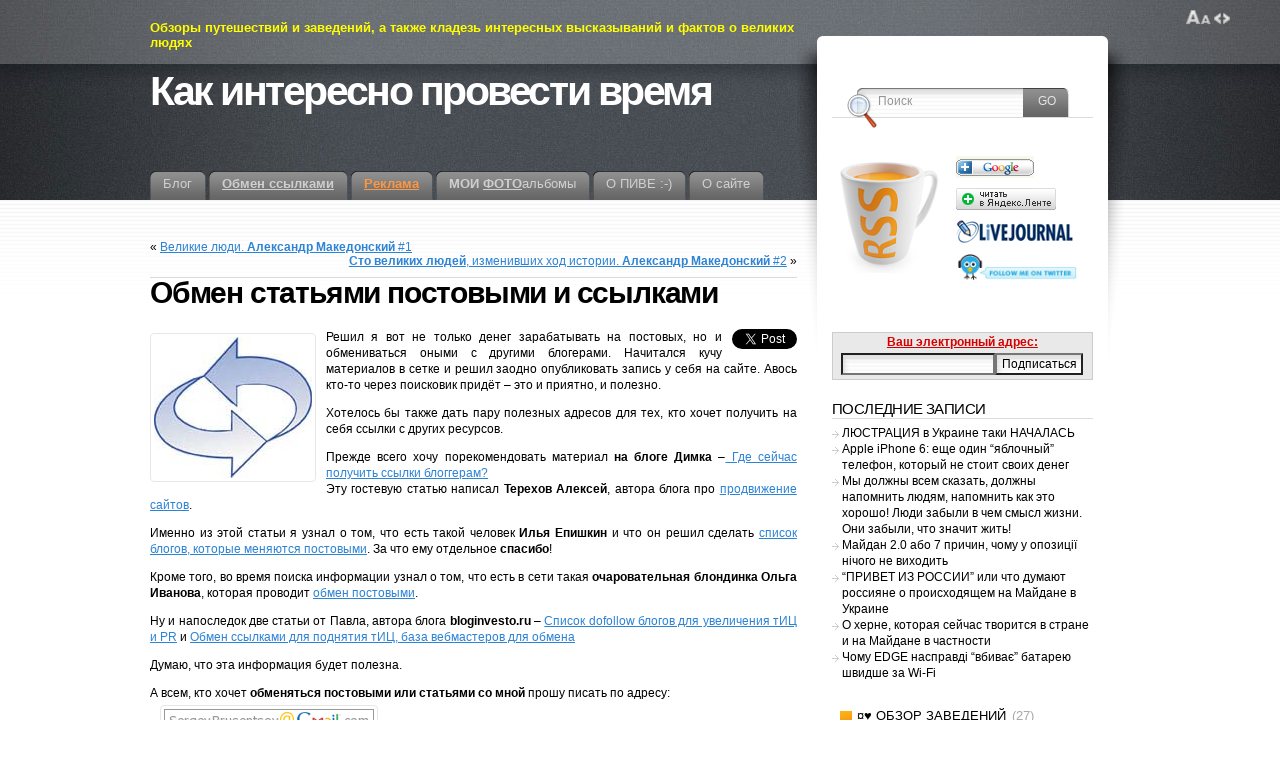

--- FILE ---
content_type: text/html; charset=UTF-8
request_url: https://brusentsov.com/2010/05/15/6301?replytocom=2369
body_size: 13200
content:
<!DOCTYPE html PUBLIC "-//W3C//DTD XHTML 1.1//EN" "http://www.w3.org/TR/xhtml11/DTD/xhtml11.dtd">
<html xmlns="http://www.w3.org/1999/xhtml" >

<head profile="http://gmpg.org/xfn/11">
<meta http-equiv="Content-Type" content="text/html; charset=UTF-8" />

<title>Обмен статьями постовыми и ссылками &laquo; Как интересно провести время</title>

<link rel="alternate" type="application/rss+xml" title="Как интересно провести время RSS Feed" href="https://brusentsov.com/feed" />
<link rel="alternate" type="application/atom+xml" title="Как интересно провести время Atom Feed" href="https://brusentsov.com/feed/atom" />
<link rel="pingback" href="https://brusentsov.com/xmlrpc.php" />
<link rel="shortcut icon" href="https://brusentsov.com/wp-content/themes/fusion/favicon.ico" type="image/x-icon"/>
<link rel="icon" href="https://brusentsov.com/wp-content/themes/fusion/favicon.ico" type="image/x-icon"/>

<style type="text/css" media="all">
@import "https://brusentsov.com/wp-content/themes/fusion/style.css";
</style>


<!--[if lte IE 6]>
<script type="text/javascript">
/* <![CDATA[ */
   blankimgpath = 'https://brusentsov.com/wp-content/themes/fusion/images/blank.gif';
 /* ]]> */
</script>
<style type="text/css" media="screen">
  @import "https://brusentsov.com/wp-content/themes/fusion/ie6.css";
  body{ behavior:url("https://brusentsov.com/wp-content/themes/fusion/js/ie6hoverfix.htc"); }
  img{ behavior: url("https://brusentsov.com/wp-content/themes/fusion/js/ie6pngfix.htc"); }
</style>
<![endif]-->


  
<meta name='robots' content='max-image-preview:large, noindex, follow' />
<link rel='dns-prefetch' href='//s.w.org' />
<link rel="alternate" type="application/rss+xml" title="Как интересно провести время &raquo; Лента комментариев к &laquo;Обмен статьями постовыми и ссылками&raquo;" href="https://brusentsov.com/2010/05/15/6301/feed" />
		<script type="text/javascript">
			window._wpemojiSettings = {"baseUrl":"https:\/\/s.w.org\/images\/core\/emoji\/13.1.0\/72x72\/","ext":".png","svgUrl":"https:\/\/s.w.org\/images\/core\/emoji\/13.1.0\/svg\/","svgExt":".svg","source":{"concatemoji":"https:\/\/brusentsov.com\/wp-includes\/js\/wp-emoji-release.min.js?ver=5.8.12"}};
			!function(e,a,t){var n,r,o,i=a.createElement("canvas"),p=i.getContext&&i.getContext("2d");function s(e,t){var a=String.fromCharCode;p.clearRect(0,0,i.width,i.height),p.fillText(a.apply(this,e),0,0);e=i.toDataURL();return p.clearRect(0,0,i.width,i.height),p.fillText(a.apply(this,t),0,0),e===i.toDataURL()}function c(e){var t=a.createElement("script");t.src=e,t.defer=t.type="text/javascript",a.getElementsByTagName("head")[0].appendChild(t)}for(o=Array("flag","emoji"),t.supports={everything:!0,everythingExceptFlag:!0},r=0;r<o.length;r++)t.supports[o[r]]=function(e){if(!p||!p.fillText)return!1;switch(p.textBaseline="top",p.font="600 32px Arial",e){case"flag":return s([127987,65039,8205,9895,65039],[127987,65039,8203,9895,65039])?!1:!s([55356,56826,55356,56819],[55356,56826,8203,55356,56819])&&!s([55356,57332,56128,56423,56128,56418,56128,56421,56128,56430,56128,56423,56128,56447],[55356,57332,8203,56128,56423,8203,56128,56418,8203,56128,56421,8203,56128,56430,8203,56128,56423,8203,56128,56447]);case"emoji":return!s([10084,65039,8205,55357,56613],[10084,65039,8203,55357,56613])}return!1}(o[r]),t.supports.everything=t.supports.everything&&t.supports[o[r]],"flag"!==o[r]&&(t.supports.everythingExceptFlag=t.supports.everythingExceptFlag&&t.supports[o[r]]);t.supports.everythingExceptFlag=t.supports.everythingExceptFlag&&!t.supports.flag,t.DOMReady=!1,t.readyCallback=function(){t.DOMReady=!0},t.supports.everything||(n=function(){t.readyCallback()},a.addEventListener?(a.addEventListener("DOMContentLoaded",n,!1),e.addEventListener("load",n,!1)):(e.attachEvent("onload",n),a.attachEvent("onreadystatechange",function(){"complete"===a.readyState&&t.readyCallback()})),(n=t.source||{}).concatemoji?c(n.concatemoji):n.wpemoji&&n.twemoji&&(c(n.twemoji),c(n.wpemoji)))}(window,document,window._wpemojiSettings);
		</script>
		<style type="text/css">
img.wp-smiley,
img.emoji {
	display: inline !important;
	border: none !important;
	box-shadow: none !important;
	height: 1em !important;
	width: 1em !important;
	margin: 0 .07em !important;
	vertical-align: -0.1em !important;
	background: none !important;
	padding: 0 !important;
}
</style>
	<link rel='stylesheet' id='wp-block-library-css'  href='https://brusentsov.com/wp-includes/css/dist/block-library/style.min.css?ver=5.8.12' type='text/css' media='all' />
<link rel='stylesheet' id='wp-pagenavi-css'  href='https://brusentsov.com/wp-content/plugins/wp-pagenavi/pagenavi-css.css?ver=2.70' type='text/css' media='all' />
<script type='text/javascript' src='https://brusentsov.com/wp-includes/js/jquery/jquery.min.js?ver=3.6.0' id='jquery-core-js'></script>
<script type='text/javascript' src='https://brusentsov.com/wp-includes/js/jquery/jquery-migrate.min.js?ver=3.3.2' id='jquery-migrate-js'></script>
<script type='text/javascript' src='https://brusentsov.com/wp-content/themes/fusion/js/fusion.js?ver=5.8.12' id='fusion-js'></script>
<link rel="https://api.w.org/" href="https://brusentsov.com/wp-json/" /><link rel="alternate" type="application/json" href="https://brusentsov.com/wp-json/wp/v2/posts/6301" /><link rel="EditURI" type="application/rsd+xml" title="RSD" href="https://brusentsov.com/xmlrpc.php?rsd" />
<link rel="wlwmanifest" type="application/wlwmanifest+xml" href="https://brusentsov.com/wp-includes/wlwmanifest.xml" /> 
<meta name="generator" content="WordPress 5.8.12" />
<link rel="canonical" href="https://brusentsov.com/2010/05/15/6301" />
<link rel='shortlink' href='https://brusentsov.com/?p=6301' />
<link rel="alternate" type="application/json+oembed" href="https://brusentsov.com/wp-json/oembed/1.0/embed?url=https%3A%2F%2Fbrusentsov.com%2F2010%2F05%2F15%2F6301" />
<link rel="alternate" type="text/xml+oembed" href="https://brusentsov.com/wp-json/oembed/1.0/embed?url=https%3A%2F%2Fbrusentsov.com%2F2010%2F05%2F15%2F6301&#038;format=xml" />

<script type="text/javascript">
/* <![CDATA[ */
 jQuery(document).ready(function(){
  // body .safari class
  if (jQuery.browser.safari) jQuery('body').addClass('safari');

  // layout controls
     jQuery("#layoutcontrol a").click(function() {
     switch (jQuery(this).attr("class")) {
	   case 'setFont' : setFontSize();	break;
	   case 'setLiquid'	: setPageWidth();	break;
	 }
	 return false;
    });
   // set the font size from cookie
   var font_size = jQuery.cookie('fontSize');
   if (font_size == '.70em') { jQuery('body').css("font-size",".70em"); }
   if (font_size == '.95em') { jQuery('body').css("font-size",".95em"); }
   if (font_size == '.75em') { jQuery('body').css("font-size",".75em"); }

   // set the page width from cookie
   var page_width = jQuery.cookie('pageWidth');
   if (page_width) jQuery('#page').css('width', page_width);
  
  jQuery('#post-extra-content').minitabs(333, 'slide');
  //jQuery('#tabtest').minitabs(333, 'slide');

  if (document.all && !window.opera && !window.XMLHttpRequest && jQuery.browser.msie) { var isIE6 = true; }
  else { var isIE6 = false;} ;
  jQuery.browser.msie6 = isIE6;
  if (!isIE6) {
    initTooltips({
		timeout: 6000
   });
  }
  tabmenudropdowns();

  // some jquery effects...
  jQuery('#sidebar ul.nav li ul li a').mouseover(function () {
   	jQuery(this).animate({ marginLeft: "4px" }, 100 );
  });
  jQuery('#sidebar ul.nav li ul li a').mouseout(function () {
    jQuery(this).animate({ marginLeft: "0px" }, 100 );
  });
  // scroll to top
  jQuery("a#toplink").click(function(){
    jQuery('html').animate({scrollTop:0}, 'slow');
  });

  // set roles on some elements (for accessibility)
  jQuery("#tabs").attr("role","navigation");
  jQuery("#mid-content").attr("role","main");
  jQuery("#sidebar").attr("role","complementary");
  jQuery("#searchform").attr("role","search");

 });

 /* ]]> */
</script>

</head>
<body data-rsssl=1 class="obmen-postovymi-ssylkami">
  <!-- page wrappers (100% width) -->
  <div id="page-wrap1">
    <div id="page-wrap2">
      <!-- page (actual site content, custom width) -->
      <div id="page" class="with-sidebar">

       <!-- main wrapper (side & main) -->
       <div id="main-wrap">
        <!-- mid column wrap -->
    	<div id="mid-wrap">
          <!-- sidebar wrap -->
          <div id="side-wrap">
            <!-- mid column -->
    	    <div id="mid">
              <!-- header -->
              <div id="header">


                <div id="topnav" class="description"> Обзоры путешествий и заведений, а также кладезь интересных высказываний и фактов о великих людях</div>

                                <h1 id="title"><a href="https://brusentsov.com/">Как интересно провести время</a></h1>
                
                <!-- top tab navigation -->
                <div id="tabs">
                 <ul>
                                     <li id="nav-homelink"><a href="https://brusentsov.com" title="Нажми на кнопку — получишь результат"><span><span>Блог</span></span></a></li>
                                   <li class="page_item page-item-6461"><a href="https://brusentsov.com/obmen-ssylkami"><span><span><b><u>Обмен ссылками</u></b></span></span></a></li>
<li class="page_item page-item-6968"><a href="https://brusentsov.com/advertising"><span><span><font color="#FF9640"><u><b>Реклама</u></b></font></span></span></a></li>
<li class="page_item page-item-838"><a href="https://brusentsov.com/photos"><span><span><b>МОИ <u>ФОТО</b></u>альбомы</span></span></a></li>
<li class="page_item page-item-492"><a href="https://brusentsov.com/pro-pivo"><span><span>О ПИВЕ :-)</span></span></a></li>
<li class="page_item page-item-2"><a href="https://brusentsov.com/about"><span><span>О сайте</span></span></a></li>
                 </ul>
                </div>
                <!-- /top tabs -->

              </div><!-- /header -->

  <!-- mid content -->
  <div id="mid-content">
      <div>
      <div class="alignleft">&laquo; <a href="https://brusentsov.com/2010/05/15/6139" rel="prev">Великие люди. <b>Александр Македонский</b> #1</a></div>
      <div class="alignright"><a href="https://brusentsov.com/2010/05/15/6281" rel="next"><b>Сто великих людей</b>, изменивших ход истории. <b>Александр Македонский</b> #2</a> &raquo;</div>
      <div class="clear"></div>
    </div>

    <div id="post-6301" class="post-6301 post type-post status-publish format-standard hentry category-internet category-other">
       <h2 class="title"><b>Обмен статьями постовыми и ссылками</b></h2>       <br />

	    <div class="entry">


          <div class="postbody entry clearfix">
	       <div style="float: right; margin-left: 10px;"><a href="https://twitter.com/share" class="twitter-share-button" data-count="vertical" data-url="https://brusentsov.com/2010/05/15/6301">Tweet</a></div>
<p><a href="https://brusentsov.com/wp-content/link-exchange.jpg"><img loading="lazy" class="size-full wp-image-6457 alignleft" title="Обмен статьями постовыми и ссылками" src="https://brusentsov.com/wp-content/link-exchange.jpg" alt="Обмен статьями постовыми и ссылками" width="158" height="141" /></a>Решил я вот не только денег зарабатывать на постовых, но и обмениваться оными с другими блогерами. Начитался кучу материалов в сетке и решил заодно опубликовать запись у себя на сайте. Авось кто-то через поисковик придёт &#8211; это и приятно, и полезно.</p>
<p>Хотелось бы также дать пару полезных адресов для тех, кто хочет получить на себя ссылки с других ресурсов.</p>
<p>Прежде всего хочу порекомендовать материал <strong>на блоге Димка</strong> &#8211;<a title="Где сейчас получить ссылки блоггерам?" rel="bookmark" href="http://blog.dimok.ru/gde-seychas-poluchit-ssyilki-bloggeram"> Где сейчас  получить ссылки блоггерам?</a><br />
Эту гостевую статью написал <strong>Терехов Алексей</strong>, автора блога про <a href="http://www.terehoff.com/">продвижение  сайтов</a>.</p>
<p>Именно из этой статьи я узнал о том, что есть такой человек <strong>Илья Епишкин</strong> и что он решил сделать <a href="http://onlife.me/obmen-postovymi/" target="_blank">список блогов, которые меняются постовыми</a>. За что ему отдельное <strong>спасибо</strong>!</p>
<p>Кроме того, во время поиска информации узнал о том, что есть в сети такая <strong>очаровательная блондинка Ольга Иванова</strong>, которая проводит <a href="http://www.epochta.ru/blog/blogerstvo/obmen-postovyimi/" target="_blank">обмен постовыми</a>.</p>
<p>Ну и напоследок две статьи от Павла, автора блога <strong>bloginvesto.ru</strong> &#8211; <a title="Список dofollow блогов для увеличения тИЦ и PR" rel="bookmark" href="http://bloginvesto.ru/svezhij-spisok-blogov-bez-noindex-i-nofollow/">Список  dofollow блогов для увеличения тИЦ и PR</a> и <a title="Обмен ссылками для поднятия тИЦ, база вебмастеров  для обмена" rel="bookmark" href="http://bloginvesto.ru/spisok-webmasterov-dlya-obmena-ssylkami/">Обмен ссылками для поднятия тИЦ, база вебмастеров для обмена</a></p>
<p>Думаю, что эта информация будет полезна.</p>
<p>А всем, кто хочет <strong>обменяться постовыми или статьями со мной</strong> прошу писать по адресу:<br />
<img title="электронный адрес Сергея Брусенцова" src="https://brusentsov.com/wp-content/image.png" alt="электронный адрес Сергея Брусенцова" /></p>
<p>Кстати, картинка выше это не только красивая, но и от спама защищает. А как такую картиночку себе поиметь читайте в статье &#8211; <a title="Как защититься от спама? Легко!" rel="bookmark" href="https://brusentsov.com/2010/02/07/4909">Защититься  от спама</a>.</p>
<p>P.S.: Авторов совершенно нулевых блогов и ГС убедительная просьба не беспокоить.</p>
          </div>                              <p class="postmetadata alt">
			<small>
                This entry was posted on 15 мая, 2010, 19:41 and is filed under <a href="https://brusentsov.com/category/other/internet" rel="category tag">Интересное в сети</a>, <a href="https://brusentsov.com/category/other" rel="category tag">Разное</a>. You can follow any responses to this entry through <a href="https://brusentsov.com/2010/05/15/6301/feed" title="RSS 2.0">RSS 2.0</a>.
                также можно <a href="#respond">оставить комментарий</a> или <a href="https://brusentsov.com/2010/05/15/6301/trackback" rel="trackback">trackback</a> на своем блоге.                            </small>
		  </p>
	   </div>
    </div>
	

<div id="post-extra-content">
      <!-- comments and trackback tabs -->
    <ul class="secondary-tabs">
      <li><a href="#tab-1"><span><span>Комментарии (5)</span></span></a></li>
                </ul>
    <!-- /comments and trackback tabs -->
    <!-- comments -->
  <div id="tab-1">
   <ol id="comments">
     <!-- comment entry -->
	<li class="comment even thread-even depth-1 with-avatars" id="comment-2299">
      <div class="wrap tiptrigger">
              <div class="avatar">
         <a class="gravatar"><img alt='' src='https://secure.gravatar.com/avatar/d1a99d3372781c227947635cc9b3eb54?s=64&#038;d=mm&#038;r=g' srcset='https://secure.gravatar.com/avatar/d1a99d3372781c227947635cc9b3eb54?s=128&#038;d=mm&#038;r=g 2x' class='avatar avatar-64 photo' height='64' width='64' loading='lazy'/></a>
       </div>
              <div class="details regularcomment">
        <p class="head">
         <span class="info">
          <a href="#comment-2299">#1</a> by <b id="commentauthor-2299">Ека</b> on 18 мая, 2010 - 00:45         </span>
        </p>
        <!-- comment contents -->
        <div class="text">
		 		 <div id="commentbody-2299">
          <p>отправила письмо на емеил</p>
         </div>
       </div>
       <!-- /comment contents -->
       </div>
   	   <div class="act tip">
                 	     <span class="button reply"><a rel='nofollow' class='comment-reply-link' href='https://brusentsov.com/2010/05/15/6301?replytocom=2299#respond' data-commentid="2299" data-postid="6301" data-belowelement="commentbody-2299" data-respondelement="respond" data-replyto="Комментарий к записи Ека" aria-label='Комментарий к записи Ека'><span><span>Ответить</span></span></a></span>
                  <span class="button quote"><a title="Цитировать" href="javascript:void(0);" onclick="MGJS_CMT.quote('commentauthor-2299', 'comment-2299', 'commentbody-2299', 'comment');"><span><span>Цитировать</span></span></a></span>
                	   </div>

      </div>
</li><!-- #comment-## -->
 <!-- comment entry -->
	<li class="comment odd alt thread-odd thread-alt depth-1 with-avatars" id="comment-2304">
      <div class="wrap tiptrigger">
              <div class="avatar">
         <a class="gravatar"><img alt='' src='https://secure.gravatar.com/avatar/7498558a8ebd7b9e9e73401d912d9a86?s=64&#038;d=mm&#038;r=g' srcset='https://secure.gravatar.com/avatar/7498558a8ebd7b9e9e73401d912d9a86?s=128&#038;d=mm&#038;r=g 2x' class='avatar avatar-64 photo' height='64' width='64' loading='lazy'/></a>
       </div>
              <div class="details regularcomment">
        <p class="head">
         <span class="info">
          <a href="#comment-2304">#2</a> by <b id="commentauthor-2304">Руслан Яшин</b> on 18 мая, 2010 - 18:11         </span>
        </p>
        <!-- comment contents -->
        <div class="text">
		 		 <div id="commentbody-2304">
          <p>Да уж, и чего только не придумают, чтобы свой сайт (блог) поднять:) слава тому, кто это всё придумал!!!:)</p>
         </div>
       </div>
       <!-- /comment contents -->
       </div>
   	   <div class="act tip">
                 	     <span class="button reply"><a rel='nofollow' class='comment-reply-link' href='https://brusentsov.com/2010/05/15/6301?replytocom=2304#respond' data-commentid="2304" data-postid="6301" data-belowelement="commentbody-2304" data-respondelement="respond" data-replyto="Комментарий к записи Руслан Яшин" aria-label='Комментарий к записи Руслан Яшин'><span><span>Ответить</span></span></a></span>
                  <span class="button quote"><a title="Цитировать" href="javascript:void(0);" onclick="MGJS_CMT.quote('commentauthor-2304', 'comment-2304', 'commentbody-2304', 'comment');"><span><span>Цитировать</span></span></a></span>
                	   </div>

      </div>
<ul class="children">
 <!-- comment entry -->
	<li class="comment byuser comment-author-admin bypostauthor even depth-2 with-avatars" id="comment-2305">
      <div class="wrap tiptrigger">
              <div class="avatar">
         <a class="gravatar"><img alt='' src='https://secure.gravatar.com/avatar/123aad63735c882a574cc694112b94eb?s=64&#038;d=mm&#038;r=g' srcset='https://secure.gravatar.com/avatar/123aad63735c882a574cc694112b94eb?s=128&#038;d=mm&#038;r=g 2x' class='avatar avatar-64 photo' height='64' width='64' loading='lazy'/></a>
       </div>
              <div class="details admincomment">
        <p class="head">
         <span class="info">
          <a href="#comment-2305">#3</a> by <b id="commentauthor-2305">Сергей Брусенцов</b> on 18 мая, 2010 - 18:16         </span>
        </p>
        <!-- comment contents -->
        <div class="text">
		 		 <div id="commentbody-2305">
          <p>А почему нет? 😉</p>
         </div>
       </div>
       <!-- /comment contents -->
       </div>
   	   <div class="act tip">
                 	     <span class="button reply"><a rel='nofollow' class='comment-reply-link' href='https://brusentsov.com/2010/05/15/6301?replytocom=2305#respond' data-commentid="2305" data-postid="6301" data-belowelement="commentbody-2305" data-respondelement="respond" data-replyto="Комментарий к записи Сергей Брусенцов" aria-label='Комментарий к записи Сергей Брусенцов'><span><span>Ответить</span></span></a></span>
                  <span class="button quote"><a title="Цитировать" href="javascript:void(0);" onclick="MGJS_CMT.quote('commentauthor-2305', 'comment-2305', 'commentbody-2305', 'comment');"><span><span>Цитировать</span></span></a></span>
                	   </div>

      </div>
</li><!-- #comment-## -->
</ul><!-- .children -->
</li><!-- #comment-## -->
 <!-- comment entry -->
	<li class="comment odd alt thread-even depth-1 with-avatars" id="comment-2306">
      <div class="wrap tiptrigger">
              <div class="avatar">
         <a class="gravatar"><img alt='' src='https://secure.gravatar.com/avatar/7498558a8ebd7b9e9e73401d912d9a86?s=64&#038;d=mm&#038;r=g' srcset='https://secure.gravatar.com/avatar/7498558a8ebd7b9e9e73401d912d9a86?s=128&#038;d=mm&#038;r=g 2x' class='avatar avatar-64 photo' height='64' width='64' loading='lazy'/></a>
       </div>
              <div class="details regularcomment">
        <p class="head">
         <span class="info">
          <a href="#comment-2306">#4</a> by <b id="commentauthor-2306">Руслан Яшин</b> on 18 мая, 2010 - 18:21         </span>
        </p>
        <!-- comment contents -->
        <div class="text">
		 		 <div id="commentbody-2306">
          <p>Я только за!!!:))))</p>
         </div>
       </div>
       <!-- /comment contents -->
       </div>
   	   <div class="act tip">
                 	     <span class="button reply"><a rel='nofollow' class='comment-reply-link' href='https://brusentsov.com/2010/05/15/6301?replytocom=2306#respond' data-commentid="2306" data-postid="6301" data-belowelement="commentbody-2306" data-respondelement="respond" data-replyto="Комментарий к записи Руслан Яшин" aria-label='Комментарий к записи Руслан Яшин'><span><span>Ответить</span></span></a></span>
                  <span class="button quote"><a title="Цитировать" href="javascript:void(0);" onclick="MGJS_CMT.quote('commentauthor-2306', 'comment-2306', 'commentbody-2306', 'comment');"><span><span>Цитировать</span></span></a></span>
                	   </div>

      </div>
</li><!-- #comment-## -->
 <!-- comment entry -->
	<li class="comment even thread-odd thread-alt depth-1 with-avatars" id="comment-2369">
      <div class="wrap tiptrigger">
              <div class="avatar">
         <a class="gravatar"><img alt='' src='https://secure.gravatar.com/avatar/740bc84c8da52063ac7b8bec92b12af2?s=64&#038;d=mm&#038;r=g' srcset='https://secure.gravatar.com/avatar/740bc84c8da52063ac7b8bec92b12af2?s=128&#038;d=mm&#038;r=g 2x' class='avatar avatar-64 photo' height='64' width='64' loading='lazy'/></a>
       </div>
              <div class="details regularcomment">
        <p class="head">
         <span class="info">
          <a href="#comment-2369">#5</a> by <b id="commentauthor-2369">chellblogger</b> on 1 июня, 2010 - 07:22         </span>
        </p>
        <!-- comment contents -->
        <div class="text">
		 		 <div id="commentbody-2369">
          <p>Мой блог в профиле хотел бы махнуться постовыми (тиц 10 пыр 2) если согласен пиши анкор и ссыль на почту.</p>
         </div>
       </div>
       <!-- /comment contents -->
       </div>
   	   <div class="act tip">
                 	     <span class="button reply"><a rel='nofollow' class='comment-reply-link' href='https://brusentsov.com/2010/05/15/6301?replytocom=2369#respond' data-commentid="2369" data-postid="6301" data-belowelement="commentbody-2369" data-respondelement="respond" data-replyto="Комментарий к записи chellblogger" aria-label='Комментарий к записи chellblogger'><span><span>Ответить</span></span></a></span>
                  <span class="button quote"><a title="Цитировать" href="javascript:void(0);" onclick="MGJS_CMT.quote('commentauthor-2369', 'comment-2369', 'commentbody-2369', 'comment');"><span><span>Цитировать</span></span></a></span>
                	   </div>

      </div>
</li><!-- #comment-## -->
    </ol>
        
      <div id="respond">
      <form action="https://brusentsov.com/wp-comments-post.php" method="post" id="commentform">
        <div class="cancel-comment-reply"><a rel="nofollow" id="cancel-comment-reply-link" href="/2010/05/15/6301#respond">Отменить ответ</a></div>          	                <div id="author_info">
            <div class="row">
              <input type="text" name="author" id="author" class="textfield" value="" size="24" tabindex="1" />
              <label for="author" class="small">Имя (обязательно)</label>
            </div>
            <div class="row">
              <input type="text" name="email" id="email" class="textfield" value="" size="24" tabindex="2" />
              <label for="email" class="small">E-Mail (обязательно)</label> <em>(никто не узнает)</em>
            </div>
            <div class="row">
              <input type="text" name="url" id="url" class="textfield" value="" size="24" tabindex="3" />
              <label for="url" class="small">Сайт</label>
            </div>
  		  </div>
                  
        <!-- comment input -->
        <div class="row">
        	<textarea name="comment" id="comment" tabindex="4" rows="8" cols="50"></textarea>
        	        	<input type='hidden' name='comment_post_ID' value='6301' id='comment_post_ID' />
<input type='hidden' name='comment_parent' id='comment_parent' value='2369' />
<p style="display: none;"><input type="hidden" id="akismet_comment_nonce" name="akismet_comment_nonce" value="4824b3ac2d" /></p><p style="clear: both;" class="subscribe-to-comments">
			<input type="checkbox" name="subscribe" id="subscribe" value="subscribe" style="width: auto;" />
			<label for="subscribe"><b><font color="blue"><u>Получать комментарии на E-mail</u></font></b></label>
			</p><input type="hidden" id="ak_js" name="ak_js" value="157"/><textarea name="ak_hp_textarea" cols="45" rows="8" maxlength="100" style="display: none !important;"></textarea>
                 <br />
        </div>
        <!-- /comment input -->

        <!-- comment submit and rss -->
        <div id="submitbox" class="left">
         <span class="button submit"><a title="Комментировать" href="javascript:jQuery('#commentform').submit();"><span><span>Комментировать</span></span></a></span>
         <input type="hidden" name="formInput" />
        </div>
        <div class="clear"></div>
      </form>
    </div>
          </div>
  <!-- /comments -->

  <!-- trackbacks -->
    <!-- /trackbacks -->

  <!-- related posts -->
    <!-- /related posts -->

</div>



   </div>
    <!-- mid content -->
   </div>
   <!-- /mid -->

<!-- sidebar -->
<div id="sidebar">
 <!-- sidebar 1st container -->
 <div id="sidebar-wrap1">
  <!-- sidebar 2nd container -->
  <div id="sidebar-wrap2">
     <ul id="sidelist">

        
     	
        <li><div id="fusion-search" class="widget fusion_SearchWidget">         <!-- wp search form -->
          <div id="searchtab">
            <div class="inside">
              <form method="get" id="searchform" action="https://brusentsov.com/">
              <fieldset>
                <input type="text" name="s" id="searchbox" class="searchfield" value="Поиск" onfocus="if(this.value == 'Поиск') {this.value = '';}" onblur="if (this.value == '') {this.value = 'Поиск';}" />
                 <input type="submit" value="Go" class="searchbutton" />
              </fieldset>
              </form>
            </div>
          </div>
         <!-- /wp search form -->
  </div></li><li><div id="text-360673641" class="widget widget_text">			<div class="textwidget"><noindex><table>
  <tr>
    <td rowspan="5"><a target="_blank" href="https://brusentsov.com/r.php?url=http://feeds.feedburner.com/brusentsov" rel="nofollow noopener"><img alt="Читать по RSS" title="Читать по RSS"src="https://brusentsov.com/wp-content/themes/images/rss_cap.png" /></a>
</td>
</tr>
  <tr>
    <td><a target="_blank" href="https://brusentsov.com/r.php?url=http://fusion.google.com/add?feedurl=http://feeds.feedburner.com/brusentsov" rel="noopener"><img alt="Читать в Google.Reader" src="https://brusentsov.com/wp-content/themes/images/add2.gif" title="Читать в Google.Reader" height="22" /></a>
</td>
  </tr>
<tr><td>
<a target="_blank" href="https://brusentsov.com/r.php?url=http://lenta.yandex.ru/settings.xml?name=feed&url=http://feeds2.feedburner.com/brusentsov" rel="noopener"><img src="https://brusentsov.com/wp-content/themes/images/addfeed.gif" alt="Читать в Яндекс.Ленте" title="Читать в Яндекс.Ленте" /></a> </td>
  </tr>
  <tr>
    <td><a target="_blank" href="https://brusentsov.com/r.php?url=http://www.livejournal.com/friends/add.bml?user=sbrusentsov" rel="nofollow noopener"><img alt="Читать в ЖЖ" title="Читать в ЖЖ" src="https://brusentsov.com/wp-content/themes/images/LJ_big.jpg"/></a></td>
  </tr>
<td><a target="_blank" href="https://brusentsov.com/r.php?url=http://twitter.com/sbrusentsov" rel="noopener"><img src="https://brusentsov.com/wp-content/twitter_m.gif" title="Читать в Twitter" alt="Читать в Twitter" /></a></td>
 
  <tr>
<td><noindex><a target="_blank" href="https://brusentsov.com/r.php?url=http://feeds.feedburner.com/brusentsov" rel="noopener"><img src="https://feeds.feedburner.com/~fc/brusentsov?bg=99ccff&amp;fg=444444&amp;anim=0" height="26" width="88" style="border:2" alt="" /></a></noindex>
</td>
<td>
<noindex><script rel="nofollow" type="text/javascript" language="JavaScript" src="https://twittercounter.com/embed/sbrusentsov/000000/99ccff"></script></noindex>
</td></tr>
</table>
</noindex></div>
		</div></li><li><div id="text-360673642" class="widget widget_text">			<div class="textwidget"><form style="border:1px solid #ccc;padding:1px;text-align:center;background:#E9E9E9;" action="https://feedburner.google.com/fb/a/mailverify" method="post" target="popupwindow" onsubmit="window.open('http://feedburner.google.com/fb/a/mailverify?uri=brusentsov', 'popupwindow', 'scrollbars=yes,width=550,height=520');return true"><font color="#D70000"><b><u>Ваш электронный адрес:</u><br /></b></font><input type="text" style="width:140px" name="E-Mail"/><input type="hidden" value="brusentsov" name="uri"/><input type="hidden" name="loc" value="ru_RU"/><input type="submit" value="Подписаться" /></form></div>
		</div></li>
		<li><div id="recent-posts-2" class="widget widget_recent_entries">
		<h2 class="title">Последние записи</h2>
		<ul>
											<li>
					<a href="https://brusentsov.com/2014/10/16/14239">ЛЮСТРАЦИЯ в Украине таки НАЧАЛАСЬ</a>
									</li>
											<li>
					<a href="https://brusentsov.com/2014/09/26/14234">Apple iPhone 6: еще один &#8220;яблочный&#8221; телефон, который не стоит своих денег</a>
									</li>
											<li>
					<a href="https://brusentsov.com/2013/12/25/14225">Мы должны всем сказать, должны напомнить людям, напомнить как это хорошо! Люди забыли в чем смысл жизни. Они забыли, что значит жить!</a>
									</li>
											<li>
					<a href="https://brusentsov.com/2013/12/10/14221">Майдан 2.0 або 7 причин, чому у опозиції нічого не виходить</a>
									</li>
											<li>
					<a href="https://brusentsov.com/2013/12/02/14214">&#8220;ПРИВЕТ ИЗ РОССИИ&#8221; или что думают россияне о происходящем на Майдане в Украине</a>
									</li>
											<li>
					<a href="https://brusentsov.com/2013/11/26/14208">О херне, которая сейчас творится в стране и на Майдане в частности</a>
									</li>
											<li>
					<a href="https://brusentsov.com/2013/11/12/14198">Чому EDGE насправді &#8220;вбиває&#8221; батарею швидше за Wi-Fi</a>
									</li>
					</ul>

		</div></li><li><div id="fusion-categories" class="widget fusion_CategoryWidget"> <!-- sidebar menu (categories) -->
 <ul class="nav">
   	<li  class="cat-item cat-item-301"><a href="https://brusentsov.com/category/obzory-zavedenij"><span>¤♥ Обзор заведений <em>(27)</em></span></a><a class="rss tip" href="https://brusentsov.com/category/obzory-zavedenij/feed"></a>
<ul class='children'>
	<li  class="cat-item cat-item-355"><a href="https://brusentsov.com/category/obzory-zavedenij/dnepr"><span>Днепр <em>(1)</em></span></a><a class="rss tip" href="https://brusentsov.com/category/obzory-zavedenij/dnepr/feed"></a>
</li>
	<li  class="cat-item cat-item-302"><a href="https://brusentsov.com/category/obzory-zavedenij/kiev" title="В этом разделе находятся обзоры заведений города Киев, в которых я был"><span>Киев <em>(18)</em></span></a><a class="rss tip" href="https://brusentsov.com/category/obzory-zavedenij/kiev/feed"></a>
</li>
	<li  class="cat-item cat-item-304"><a href="https://brusentsov.com/category/obzory-zavedenij/lvov"><span>Львов <em>(5)</em></span></a><a class="rss tip" href="https://brusentsov.com/category/obzory-zavedenij/lvov/feed"></a>
</li>
	<li  class="cat-item cat-item-361"><a href="https://brusentsov.com/category/obzory-zavedenij/moskva"><span>Москва <em>(1)</em></span></a><a class="rss tip" href="https://brusentsov.com/category/obzory-zavedenij/moskva/feed"></a>
</li>
	<li  class="cat-item cat-item-303"><a href="https://brusentsov.com/category/obzory-zavedenij/odessa" title="В этом разделе находятся обзоры заведений города Одесса, в которых мне довелось побывать"><span>Одесса <em>(2)</em></span></a><a class="rss tip" href="https://brusentsov.com/category/obzory-zavedenij/odessa/feed"></a>
</li>
</ul>
</li>
	<li  class="cat-item cat-item-306"><a href="https://brusentsov.com/category/movies"><span>¤♥ Обзор фильмов <em>(53)</em></span></a><a class="rss tip" href="https://brusentsov.com/category/movies/feed"></a>
</li>
	<li  class="cat-item cat-item-291"><a href="https://brusentsov.com/category/puteshestviya" title="В этой рубрике размещаются обзоры моих путешествий :)"><span>¤♥ Путешествия <em>(46)</em></span></a><a class="rss tip" href="https://brusentsov.com/category/puteshestviya/feed"></a>
<ul class='children'>
	<li  class="cat-item cat-item-348"><a href="https://brusentsov.com/category/puteshestviya/belgium"><span>Бельгия <em>(1)</em></span></a><a class="rss tip" href="https://brusentsov.com/category/puteshestviya/belgium/feed"></a>
</li>
	<li  class="cat-item cat-item-334"><a href="https://brusentsov.com/category/puteshestviya/lviv" title="Описание достопримечательностей, ресторанов, баров и прочих заведений Львова. Места, которые стоит и не стоит посещать во Львове"><span>Достопримечательности Львова <em>(17)</em></span></a><a class="rss tip" href="https://brusentsov.com/category/puteshestviya/lviv/feed"></a>
</li>
	<li  class="cat-item cat-item-336"><a href="https://brusentsov.com/category/puteshestviya/sharm"><span>Египет, Шарм Эль Шейх <em>(6)</em></span></a><a class="rss tip" href="https://brusentsov.com/category/puteshestviya/sharm/feed"></a>
</li>
	<li  class="cat-item cat-item-358"><a href="https://brusentsov.com/category/puteshestviya/kamenec-podolskij"><span>Каменец-Подольский <em>(1)</em></span></a><a class="rss tip" href="https://brusentsov.com/category/puteshestviya/kamenec-podolskij/feed"></a>
</li>
	<li  class="cat-item cat-item-339"><a href="https://brusentsov.com/category/puteshestviya/kiev-puteshestviya" title="Описание достопримечательностей, ресторанов, баров и прочих заведений Киева. Места, которые стоит и не стоит посещать в Киеве"><span>Киев <em>(6)</em></span></a><a class="rss tip" href="https://brusentsov.com/category/puteshestviya/kiev-puteshestviya/feed"></a>
</li>
	<li  class="cat-item cat-item-335"><a href="https://brusentsov.com/category/puteshestviya/odessa-puteshestviya" title="Описание достопримечательностей, ресторанов, баров и прочих заведений Одессы. Места, которые стоит обязательно посетить в Одессе"><span>Одесса <em>(4)</em></span></a><a class="rss tip" href="https://brusentsov.com/category/puteshestviya/odessa-puteshestviya/feed"></a>
</li>
	<li  class="cat-item cat-item-351"><a href="https://brusentsov.com/category/puteshestviya/chernovcy"><span>Черновцы <em>(7)</em></span></a><a class="rss tip" href="https://brusentsov.com/category/puteshestviya/chernovcy/feed"></a>
</li>
</ul>
</li>
	<li  class="cat-item cat-item-295"><a href="https://brusentsov.com/category/library"><span>Библиотека <em>(37)</em></span></a><a class="rss tip" href="https://brusentsov.com/category/library/feed"></a>
<ul class='children'>
	<li  class="cat-item cat-item-344"><a href="https://brusentsov.com/category/library/hundred-great-men"><span>100 великих людей <em>(32)</em></span></a><a class="rss tip" href="https://brusentsov.com/category/library/hundred-great-men/feed"></a>
</li>
</ul>
</li>
	<li  class="cat-item cat-item-290"><a href="https://brusentsov.com/category/interesnye-vyskazyvaniya" title="Интересные высказывания, цитаты известных людей, народные афоризмы"><span>Интересные высказывания <em>(267)</em></span></a><a class="rss tip" href="https://brusentsov.com/category/interesnye-vyskazyvaniya/feed"></a>
</li>
	<li  class="cat-item cat-item-162"><a href="https://brusentsov.com/category/thoughts"><span>Мысли <em>(103)</em></span></a><a class="rss tip" href="https://brusentsov.com/category/thoughts/feed"></a>
<ul class='children'>
	<li  class="cat-item cat-item-340"><a href="https://brusentsov.com/category/thoughts/about-life"><span>О жизни <em>(37)</em></span></a><a class="rss tip" href="https://brusentsov.com/category/thoughts/about-life/feed"></a>
</li>
</ul>
</li>
	<li  class="cat-item cat-item-307"><a href="https://brusentsov.com/category/news"><span>Новости <em>(1&nbsp;577)</em></span></a><a class="rss tip" href="https://brusentsov.com/category/news/feed"></a>
<ul class='children'>
	<li  class="cat-item cat-item-11"><a href="https://brusentsov.com/category/news/telecom-news"><span>Новости связи <em>(1&nbsp;223)</em></span></a><a class="rss tip" href="https://brusentsov.com/category/news/telecom-news/feed"></a>
</li>
	<li  class="cat-item cat-item-273"><a href="https://brusentsov.com/category/news/obzory-novostej"><span>Обзор новостей <em>(4)</em></span></a><a class="rss tip" href="https://brusentsov.com/category/news/obzory-novostej/feed"></a>
</li>
	<li  class="cat-item cat-item-228"><a href="https://brusentsov.com/category/news/economics-news"><span>Экономика <em>(329)</em></span></a><a class="rss tip" href="https://brusentsov.com/category/news/economics-news/feed"></a>
	<ul class='children'>
	<li  class="cat-item cat-item-225"><a href="https://brusentsov.com/category/news/economics-news/world-economics-news"><span>Мировые новости <em>(113)</em></span></a><a class="rss tip" href="https://brusentsov.com/category/news/economics-news/world-economics-news/feed"></a>
</li>
	<li  class="cat-item cat-item-224"><a href="https://brusentsov.com/category/news/economics-news/ukraine-economics-news"><span>Украинские новости <em>(221)</em></span></a><a class="rss tip" href="https://brusentsov.com/category/news/economics-news/ukraine-economics-news/feed"></a>
</li>
	</ul>
</li>
</ul>
</li>
	<li  class="cat-item cat-item-374"><a href="https://brusentsov.com/category/o-moix-druzyax"><span>О моих друзьях <em>(3)</em></span></a><a class="rss tip" href="https://brusentsov.com/category/o-moix-druzyax/feed"></a>
</li>
	<li  class="cat-item cat-item-294"><a href="https://brusentsov.com/category/pro-startapy"><span>Про стартапы <em>(9)</em></span></a><a class="rss tip" href="https://brusentsov.com/category/pro-startapy/feed"></a>
</li>
	<li  class="cat-item cat-item-346"><a href="https://brusentsov.com/category/other"><span>Разное <em>(53)</em></span></a><a class="rss tip" href="https://brusentsov.com/category/other/feed"></a>
<ul class='children'>
	<li  class="cat-item cat-item-347"><a href="https://brusentsov.com/category/other/internet"><span>Интересное в сети <em>(32)</em></span></a><a class="rss tip" href="https://brusentsov.com/category/other/internet/feed"></a>
</li>
</ul>
</li>
	<li  class="cat-item cat-item-293"><a href="https://brusentsov.com/category/self-development-motivation"><span>Саморазвитие и самомотивация <em>(63)</em></span></a><a class="rss tip" href="https://brusentsov.com/category/self-development-motivation/feed"></a>
<ul class='children'>
	<li  class="cat-item cat-item-349"><a href="https://brusentsov.com/category/self-development-motivation/usilitel-zhizni"><span>Усилитель жизни <em>(35)</em></span></a><a class="rss tip" href="https://brusentsov.com/category/self-development-motivation/usilitel-zhizni/feed"></a>
</li>
</ul>
</li>
	<li  class="cat-item cat-item-216"><a href="https://brusentsov.com/category/time-management"><span>Управление временем <em>(13)</em></span></a><a class="rss tip" href="https://brusentsov.com/category/time-management/feed"></a>
</li>
	<li  class="cat-item cat-item-242"><a href="https://brusentsov.com/category/money-management"><span>Управление деньгами <em>(9)</em></span></a><a class="rss tip" href="https://brusentsov.com/category/money-management/feed"></a>
</li>
	<li  class="cat-item cat-item-75"><a href="https://brusentsov.com/category/humor"><span>Юмор <em>(41)</em></span></a><a class="rss tip" href="https://brusentsov.com/category/humor/feed"></a>
</li>
     </ul>
  <!-- /sidebar menu -->
 </div></li><li><div id="archives-2" class="widget widget_archive"><h2 class="title">Архивы</h2>
			<ul>
					<li><a href='https://brusentsov.com/2014/10'>Октябрь 2014</a>&nbsp;(1)</li>
	<li><a href='https://brusentsov.com/2014/09'>Сентябрь 2014</a>&nbsp;(1)</li>
	<li><a href='https://brusentsov.com/2013/12'>Декабрь 2013</a>&nbsp;(3)</li>
	<li><a href='https://brusentsov.com/2013/11'>Ноябрь 2013</a>&nbsp;(2)</li>
	<li><a href='https://brusentsov.com/2013/01'>Январь 2013</a>&nbsp;(2)</li>
	<li><a href='https://brusentsov.com/2012/12'>Декабрь 2012</a>&nbsp;(4)</li>
	<li><a href='https://brusentsov.com/2012/11'>Ноябрь 2012</a>&nbsp;(3)</li>
	<li><a href='https://brusentsov.com/2012/07'>Июль 2012</a>&nbsp;(2)</li>
	<li><a href='https://brusentsov.com/2012/06'>Июнь 2012</a>&nbsp;(19)</li>
	<li><a href='https://brusentsov.com/2012/05'>Май 2012</a>&nbsp;(35)</li>
	<li><a href='https://brusentsov.com/2012/04'>Апрель 2012</a>&nbsp;(54)</li>
	<li><a href='https://brusentsov.com/2012/03'>Март 2012</a>&nbsp;(43)</li>
	<li><a href='https://brusentsov.com/2012/02'>Февраль 2012</a>&nbsp;(42)</li>
	<li><a href='https://brusentsov.com/2012/01'>Январь 2012</a>&nbsp;(10)</li>
	<li><a href='https://brusentsov.com/2011/12'>Декабрь 2011</a>&nbsp;(59)</li>
	<li><a href='https://brusentsov.com/2011/11'>Ноябрь 2011</a>&nbsp;(49)</li>
	<li><a href='https://brusentsov.com/2011/10'>Октябрь 2011</a>&nbsp;(43)</li>
	<li><a href='https://brusentsov.com/2011/09'>Сентябрь 2011</a>&nbsp;(64)</li>
	<li><a href='https://brusentsov.com/2011/08'>Август 2011</a>&nbsp;(66)</li>
	<li><a href='https://brusentsov.com/2011/07'>Июль 2011</a>&nbsp;(38)</li>
	<li><a href='https://brusentsov.com/2011/06'>Июнь 2011</a>&nbsp;(71)</li>
	<li><a href='https://brusentsov.com/2011/05'>Май 2011</a>&nbsp;(59)</li>
	<li><a href='https://brusentsov.com/2011/04'>Апрель 2011</a>&nbsp;(66)</li>
	<li><a href='https://brusentsov.com/2011/03'>Март 2011</a>&nbsp;(66)</li>
	<li><a href='https://brusentsov.com/2011/02'>Февраль 2011</a>&nbsp;(77)</li>
	<li><a href='https://brusentsov.com/2011/01'>Январь 2011</a>&nbsp;(50)</li>
	<li><a href='https://brusentsov.com/2010/12'>Декабрь 2010</a>&nbsp;(65)</li>
	<li><a href='https://brusentsov.com/2010/11'>Ноябрь 2010</a>&nbsp;(30)</li>
	<li><a href='https://brusentsov.com/2010/10'>Октябрь 2010</a>&nbsp;(28)</li>
	<li><a href='https://brusentsov.com/2010/09'>Сентябрь 2010</a>&nbsp;(35)</li>
	<li><a href='https://brusentsov.com/2010/08'>Август 2010</a>&nbsp;(23)</li>
	<li><a href='https://brusentsov.com/2010/07'>Июль 2010</a>&nbsp;(21)</li>
	<li><a href='https://brusentsov.com/2010/06'>Июнь 2010</a>&nbsp;(33)</li>
	<li><a href='https://brusentsov.com/2010/05'>Май 2010</a>&nbsp;(47)</li>
	<li><a href='https://brusentsov.com/2010/04'>Апрель 2010</a>&nbsp;(32)</li>
	<li><a href='https://brusentsov.com/2010/03'>Март 2010</a>&nbsp;(30)</li>
	<li><a href='https://brusentsov.com/2010/02'>Февраль 2010</a>&nbsp;(21)</li>
	<li><a href='https://brusentsov.com/2010/01'>Январь 2010</a>&nbsp;(30)</li>
	<li><a href='https://brusentsov.com/2009/12'>Декабрь 2009</a>&nbsp;(15)</li>
	<li><a href='https://brusentsov.com/2009/11'>Ноябрь 2009</a>&nbsp;(25)</li>
	<li><a href='https://brusentsov.com/2009/10'>Октябрь 2009</a>&nbsp;(16)</li>
	<li><a href='https://brusentsov.com/2009/09'>Сентябрь 2009</a>&nbsp;(7)</li>
	<li><a href='https://brusentsov.com/2009/08'>Август 2009</a>&nbsp;(9)</li>
	<li><a href='https://brusentsov.com/2009/07'>Июль 2009</a>&nbsp;(9)</li>
	<li><a href='https://brusentsov.com/2009/06'>Июнь 2009</a>&nbsp;(5)</li>
	<li><a href='https://brusentsov.com/2009/05'>Май 2009</a>&nbsp;(19)</li>
	<li><a href='https://brusentsov.com/2009/04'>Апрель 2009</a>&nbsp;(5)</li>
	<li><a href='https://brusentsov.com/2009/03'>Март 2009</a>&nbsp;(121)</li>
	<li><a href='https://brusentsov.com/2009/02'>Февраль 2009</a>&nbsp;(185)</li>
	<li><a href='https://brusentsov.com/2008/12'>Декабрь 2008</a>&nbsp;(1)</li>
	<li><a href='https://brusentsov.com/2008/10'>Октябрь 2008</a>&nbsp;(57)</li>
	<li><a href='https://brusentsov.com/2008/09'>Сентябрь 2008</a>&nbsp;(12)</li>
	<li><a href='https://brusentsov.com/2008/08'>Август 2008</a>&nbsp;(1)</li>
	<li><a href='https://brusentsov.com/2008/05'>Май 2008</a>&nbsp;(13)</li>
	<li><a href='https://brusentsov.com/2008/04'>Апрель 2008</a>&nbsp;(45)</li>
	<li><a href='https://brusentsov.com/2008/03'>Март 2008</a>&nbsp;(117)</li>
	<li><a href='https://brusentsov.com/2008/02'>Февраль 2008</a>&nbsp;(115)</li>
	<li><a href='https://brusentsov.com/2007/11'>Ноябрь 2007</a>&nbsp;(34)</li>
	<li><a href='https://brusentsov.com/2007/10'>Октябрь 2007</a>&nbsp;(23)</li>
			</ul>

			</div></li><li><div id="linkcat-2" class="widget widget_links"><h2 class="title">Blogroll</h2>
	<ul class='xoxo blogroll'>
<li><a href="http://beerplace.com.ua/" title="Информация о заведениях Киева: пабы, бары и пивные рестораны" target="_blank">Пабы и бары Киева</a></li>

	</ul>
</div></li>
     </ul>
  </div>
  <!-- /sidebar 2nd container -->
 </div>
 <!-- /sidebar 1st container -->
</div>
<!-- /sidebar -->



  </div>
  <!-- /side wrap -->
 </div>
 <!-- /mid column wrap -->
</div>
<!-- /main wrapper -->


<!-- clear main & sidebar sections -->
<div class="clearcontent"></div>
<!-- /clear main & sidebar sections -->

 
<!-- footer -->
 <div id="footer">

   
   <!-- please do not remove this. respect the authors :) -->
   <p>
    Fusion theme by <noindex><a  target="_blank" href="https://brusentsov.com/r.php?url=http://digitalnature.ro/projects/fusion">digitalnature</a></noindex>    <br />
<div align="center"><table>
<tr>
<td>
<a  target="_blank" href="https://brusentsov.com/r.php?url=http://hostenko.com" title="������� Wordpress"><img src="https://beerplace.com.ua/img/hostenko.png"></a>
</td>
<td>

<!-- begin of Top100 code -->

<script id="top100Counter" type="text/javascript" src="https://counter.rambler.ru/top100.jcn?2203119"></script>
<noscript>
<img src="https://counter.rambler.ru/top100.cnt?2203119" alt="" width="1" height="1" border="0" />

</noscript>
<!-- end of Top100 code -->


<!-- begin of Top100 logo -->
<a href="https://brusentsov.com/r.php?url=http://top100.rambler.ru/home?id=2203119">
<img src="https://top100-images.rambler.ru/top100/banner-88x31-rambler-blue3.gif" alt="Rambler's Top100"
width="88" height="31" border="0" /></a>
<!-- end of Top100 logo -->
</td>
<td>
<!-- hit.ua -->
<a href='https://brusentsov.com/r.php?url=http://hit.ua/?x=49165' target='_blank'>
<script language="javascript" type="text/javascript"><!--
Cd=document;Cr="&"+Math.random();Cp="&s=1";
Cd.cookie="b=b";if(Cd.cookie)Cp+="&c=1";
Cp+="&t="+(new Date()).getTimezoneOffset();
if(self!=top)Cp+="&f=1";
//--></script>
<script language="javascript1.1" type="text/javascript"><!--
if(navigator.javaEnabled())Cp+="&j=1";
//--></script>
<script language="javascript1.2" type="text/javascript"><!--
if(typeof(screen)!='undefined')Cp+="&w="+screen.width+"&h="+
screen.height+"&d="+(screen.colorDepth?screen.colorDepth:screen.pixelDepth);
//--></script>
<script language="javascript" type="text/javascript"><!--
Cd.write("<img src='https://c.hit.ua/hit?i=49165&g=0&x=2"+Cp+Cr+
"&r="+escape(Cd.referrer)+"&u="+escape(window.location.href)+
"' border='0' wi"+"dth='1' he"+"ight='1'/>");
//--></script>
<noscript>
<img src='https://c.hit.ua/hit?i=49165&amp;g=0&amp;x=2' border='0'/>
</noscript></a>
<!-- / hit.ua -->
</td>
<td>
<a href="javascript:void(0);" id="toplink">^</a>
</td>
</tr>
</table>
</div>
   <!-- 44 queries. 0,514 seconds. -->
   </p>
 </div>
 <!-- /footer -->
   <div id="layoutcontrol">
   <a href="javascript:void(0);" class="setFont" title="Увеличить/Уменьшить размер текста"><span>SetTextSize</span></a>
   <a href="javascript:void(0);" class="setLiquid" title="Переключатель фиксированной и автоматической ширины"><span>SetPageWidth</span></a>
 </div>
 </div>
<!-- /page -->

</div>
</div>
<!-- /page wrappers -->


<script>!function(d,s,id){var js,fjs=d.getElementsByTagName(s)[0];if(!d.getElementById(id)){js=d.createElement(s);js.id=id;js.src="//platform.twitter.com/widgets.js";fjs.parentNode.insertBefore(js,fjs);}}(document,"script","twitter-wjs");</script><script type='text/javascript' src='https://brusentsov.com/wp-includes/js/comment-reply.min.js?ver=5.8.12' id='comment-reply-js'></script>
<script type='text/javascript' src='https://brusentsov.com/wp-includes/js/wp-embed.min.js?ver=5.8.12' id='wp-embed-js'></script>
<script defer type='text/javascript' src='https://brusentsov.com/wp-content/plugins/akismet/_inc/form.js?ver=4.1.12' id='akismet-form-js'></script>


<script type="text/javascript">
var gaJsHost = (("https:" == document.location.protocol) ? "https://ssl." : "http://www.");
document.write(unescape("%3Cscript src='" + gaJsHost + "google-analytics.com/ga.js' type='text/javascript'%3E%3C/script%3E"));
</script>
<script type="text/javascript">
try {
var pageTracker = _gat._getTracker("UA-2455069-16");
pageTracker._trackPageview();
} catch(err) {}</script>



</body>
</html>
